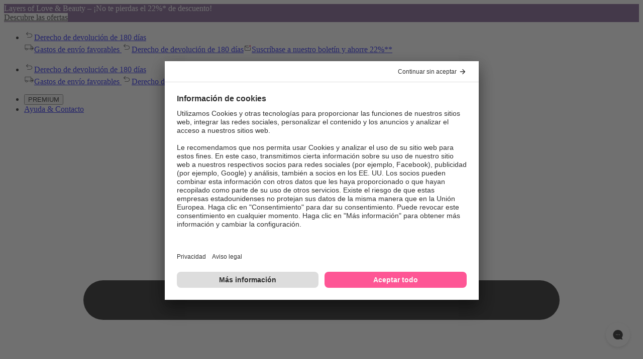

--- FILE ---
content_type: application/x-javascript;charset=utf-8
request_url: https://adtd.parfumdreams.es/id?d_visid_ver=5.2.0&d_fieldgroup=A&mcorgid=CE025F3E56F292177F000101%40AdobeOrg&mid=49450956647935212443332123037605064748&ts=1769728104809
body_size: -39
content:
{"mid":"49450956647935212443332123037605064748"}